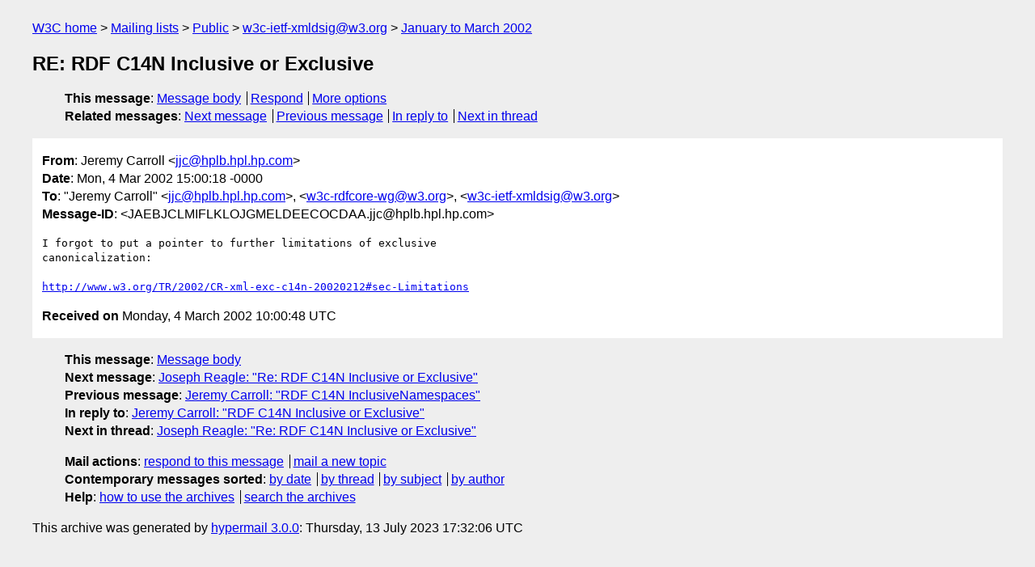

--- FILE ---
content_type: text/html
request_url: https://lists.w3.org/Archives/Public/w3c-ietf-xmldsig/2002JanMar/0163.html
body_size: 1498
content:
<!DOCTYPE html>
<html xmlns="http://www.w3.org/1999/xhtml" lang="en">
<head>
<meta charset="iso-8859-1" />
<meta name="viewport" content="width=device-width, initial-scale=1" />
<meta name="generator" content="hypermail 3.0.0, see https://github.com/hypermail-project/hypermail/" />
<title>RE: RDF C14N Inclusive or Exclusive from Jeremy Carroll on 2002-03-04 (w3c-ietf-xmldsig@w3.org from January to March 2002)</title>
<meta name="Author" content="Jeremy Carroll (jjc&#x40;&#0104;&#0112;&#0108;&#0098;&#0046;&#0104;&#0112;&#0108;&#0046;&#0104;&#0112;&#0046;&#0099;&#0111;&#0109;)" />
<meta name="Subject" content="RE: RDF C14N Inclusive or Exclusive" />
<meta name="Date" content="2002-03-04" />
<link rel="stylesheet" title="Normal view" href="/assets/styles/public.css" />
<link rel="help" href="/Help/" />
<link rel="start" href="../" title="w3c-ietf-xmldsig@w3.org archives" />
<script defer="defer" src="/assets/js/archives.js"></script>
</head>
<body class="message">
<header class="head">
<nav class="breadcrumb" id="upper">
  <ul>
    <li><a href="https://www.w3.org/">W3C home</a></li>
    <li><a href="/">Mailing lists</a></li>
    <li><a href="../../">Public</a></li>
    <li><a href="../" rel="start">w3c-ietf-xmldsig@w3.org</a></li>
    <li><a href="./" rel="contents">January to March 2002</a></li>
  </ul>
</nav>
<h1>RE: RDF C14N Inclusive or Exclusive</h1>
<!-- received="Mon Mar  4 10:00:48 2002" -->
<!-- isoreceived="20020304100048" -->
<!-- sent="Mon, 4 Mar 2002 15:00:18 -0000" -->
<!-- isosent="20020304150018" -->
<!-- name="Jeremy Carroll" -->
<!-- email="jjc&#x40;&#0104;&#0112;&#0108;&#0098;&#0046;&#0104;&#0112;&#0108;&#0046;&#0104;&#0112;&#0046;&#0099;&#0111;&#0109;" -->
<!-- subject="RE: RDF C14N Inclusive or Exclusive" -->
<!-- id="JAEBJCLMIFLKLOJGMELDEECOCDAA.jjc@hplb.hpl.hp.com" -->
<!-- charset="iso-8859-1" -->
<!-- inreplyto="JAEBJCLMIFLKLOJGMELDKECNCDAA.jjc&#64;hplb.hpl.hp.com" -->
<!-- expires="-1" -->
<nav id="navbar">
<ul class="links hmenu_container">
<li>
<span class="heading">This message</span>: <ul class="hmenu"><li><a href="#start" id="options1">Message body</a></li>
<li><a href="mailto:w3c-ietf-xmldsig&#x40;&#0119;&#0051;&#0046;&#0111;&#0114;&#0103;?Subject=RE%3A%20RDF%20C14N%20Inclusive%20or%20Exclusive&amp;In-Reply-To=%3CJAEBJCLMIFLKLOJGMELDEECOCDAA.jjc%40hplb.hpl.hp.com%3E&amp;References=%3CJAEBJCLMIFLKLOJGMELDEECOCDAA.jjc%40hplb.hpl.hp.com%3E">Respond</a></li>
<li><a href="#options3">More options</a></li>
</ul></li>
<li>
<span class="heading">Related messages</span>: <ul class="hmenu">
<!-- unext="start" -->
<li><a href="0164.html">Next message</a></li>
<li><a href="0162.html">Previous message</a></li>
<li><a href="0161.html">In reply to</a></li>
<!-- unextthread="start" -->
<li><a href="0164.html">Next in thread</a></li>
<!-- ureply="end" -->
</ul></li>
</ul>
</nav>
</header>
<!-- body="start" -->
<main class="mail">
<ul class="headers" aria-label="message headers">
<li><span class="from">
<span class="heading">From</span>: Jeremy Carroll &lt;<a href="mailto:jjc&#x40;&#0104;&#0112;&#0108;&#0098;&#0046;&#0104;&#0112;&#0108;&#0046;&#0104;&#0112;&#0046;&#0099;&#0111;&#0109;?Subject=RE%3A%20RDF%20C14N%20Inclusive%20or%20Exclusive&amp;In-Reply-To=%3CJAEBJCLMIFLKLOJGMELDEECOCDAA.jjc%40hplb.hpl.hp.com%3E&amp;References=%3CJAEBJCLMIFLKLOJGMELDEECOCDAA.jjc%40hplb.hpl.hp.com%3E">jjc&#x40;&#0104;&#0112;&#0108;&#0098;&#0046;&#0104;&#0112;&#0108;&#0046;&#0104;&#0112;&#0046;&#0099;&#0111;&#0109;</a>&gt;
</span></li>
<li><span class="date"><span class="heading">Date</span>: Mon, 4 Mar 2002 15:00:18 -0000</span></li>
<li><span class="to"><span class="heading">To</span>: &quot;Jeremy Carroll&quot; &lt;<a href="mailto:jjc&#x40;&#0104;&#0112;&#0108;&#0098;&#0046;&#0104;&#0112;&#0108;&#0046;&#0104;&#0112;&#0046;&#0099;&#0111;&#0109;?Subject=RE%3A%20RDF%20C14N%20Inclusive%20or%20Exclusive&amp;In-Reply-To=%3CJAEBJCLMIFLKLOJGMELDEECOCDAA.jjc%40hplb.hpl.hp.com%3E&amp;References=%3CJAEBJCLMIFLKLOJGMELDEECOCDAA.jjc%40hplb.hpl.hp.com%3E">jjc&#x40;&#0104;&#0112;&#0108;&#0098;&#0046;&#0104;&#0112;&#0108;&#0046;&#0104;&#0112;&#0046;&#0099;&#0111;&#0109;</a>&gt;, &lt;<a href="mailto:w3c-rdfcore-wg&#x40;&#0119;&#0051;&#0046;&#0111;&#0114;&#0103;?Subject=RE%3A%20RDF%20C14N%20Inclusive%20or%20Exclusive&amp;In-Reply-To=%3CJAEBJCLMIFLKLOJGMELDEECOCDAA.jjc%40hplb.hpl.hp.com%3E&amp;References=%3CJAEBJCLMIFLKLOJGMELDEECOCDAA.jjc%40hplb.hpl.hp.com%3E">w3c-rdfcore-wg&#x40;&#0119;&#0051;&#0046;&#0111;&#0114;&#0103;</a>&gt;, &lt;<a href="mailto:w3c-ietf-xmldsig&#x40;&#0119;&#0051;&#0046;&#0111;&#0114;&#0103;?Subject=RE%3A%20RDF%20C14N%20Inclusive%20or%20Exclusive&amp;In-Reply-To=%3CJAEBJCLMIFLKLOJGMELDEECOCDAA.jjc%40hplb.hpl.hp.com%3E&amp;References=%3CJAEBJCLMIFLKLOJGMELDEECOCDAA.jjc%40hplb.hpl.hp.com%3E">w3c-ietf-xmldsig&#x40;&#0119;&#0051;&#0046;&#0111;&#0114;&#0103;</a>&gt;
</span></li>
<li><span class="message-id"><span class="heading">Message-ID</span>: &lt;JAEBJCLMIFLKLOJGMELDEECOCDAA.jjc&#x40;&#0104;&#0112;&#0108;&#0098;&#0046;&#0104;&#0112;&#0108;&#0046;&#0104;&#0112;&#0046;&#0099;&#0111;&#0109;&gt;
</span></li>
</ul>
<pre id="start" class="body">
I forgot to put a pointer to further limitations of exclusive
canonicalization:

<a href="http://www.w3.org/TR/2002/CR-xml-exc-c14n-20020212#sec-Limitations">http://www.w3.org/TR/2002/CR-xml-exc-c14n-20020212#sec-Limitations</a>
</pre>
<p class="received"><span class="heading">Received on</span> Monday,  4 March 2002 10:00:48 UTC</p>
</main>
<!-- body="end" -->
<footer class="foot">
<nav id="navbarfoot">
<ul class="links hmenu_container">
<li><span class="heading">This message</span>: <span class="message_body"><a href="#start">Message body</a></span></li>
<!-- lnext="start" -->
<li><span class="heading">Next message</span>: <a href="0164.html">Joseph Reagle: "Re: RDF C14N Inclusive or Exclusive"</a></li>
<li><span class="heading">Previous message</span>: <a href="0162.html">Jeremy Carroll: "RDF C14N InclusiveNamespaces"</a></li>
<li><span class="heading">In reply to</span>: <a href="0161.html">Jeremy Carroll: "RDF C14N Inclusive or Exclusive"</a></li>
<!-- lnextthread="start" -->
<li><span class="heading">Next in thread</span>: <a href="0164.html">Joseph Reagle: "Re: RDF C14N Inclusive or Exclusive"</a></li>
<!-- lreply="end" -->
</ul>
<ul class="links hmenu_container">
<li id="options3"><span class="heading">Mail actions</span>: <ul class="hmenu"><li><a href="mailto:w3c-ietf-xmldsig&#x40;&#0119;&#0051;&#0046;&#0111;&#0114;&#0103;?Subject=RE%3A%20RDF%20C14N%20Inclusive%20or%20Exclusive&amp;In-Reply-To=%3CJAEBJCLMIFLKLOJGMELDEECOCDAA.jjc%40hplb.hpl.hp.com%3E&amp;References=%3CJAEBJCLMIFLKLOJGMELDEECOCDAA.jjc%40hplb.hpl.hp.com%3E">respond to this message</a></li>
<li><a href="mailto:w3c-ietf-xmldsig&#x40;&#0119;&#0051;&#0046;&#0111;&#0114;&#0103;">mail a new topic</a></li></ul></li>
<li><span class="heading">Contemporary messages sorted</span>: <ul class="hmenu"><li><a href="index.html#msg163">by date</a></li>
<li><a href="thread.html#msg163">by thread</a></li>
<li><a href="subject.html#msg163">by subject</a></li>
<li><a href="author.html#msg163">by author</a></li>
</ul></li>
<li><span class="heading">Help</span>: <ul class="hmenu">
    <li><a href="/Help/" rel="help">how to use the archives</a></li>
    <li><a href="https://www.w3.org/Search/Mail/Public/search?type-index=w3c-ietf-xmldsig&amp;index-type=t">search the archives</a></li>
</ul>
</li>
</ul>
</nav>
<!-- trailer="footer" -->
<p class="colophon">
This archive was generated by <a href="https://github.com/hypermail-project/hypermail/">hypermail 3.0.0</a>: Thursday, 13 July 2023 17:32:06 UTC
</p>
</footer>
</body>
</html>
